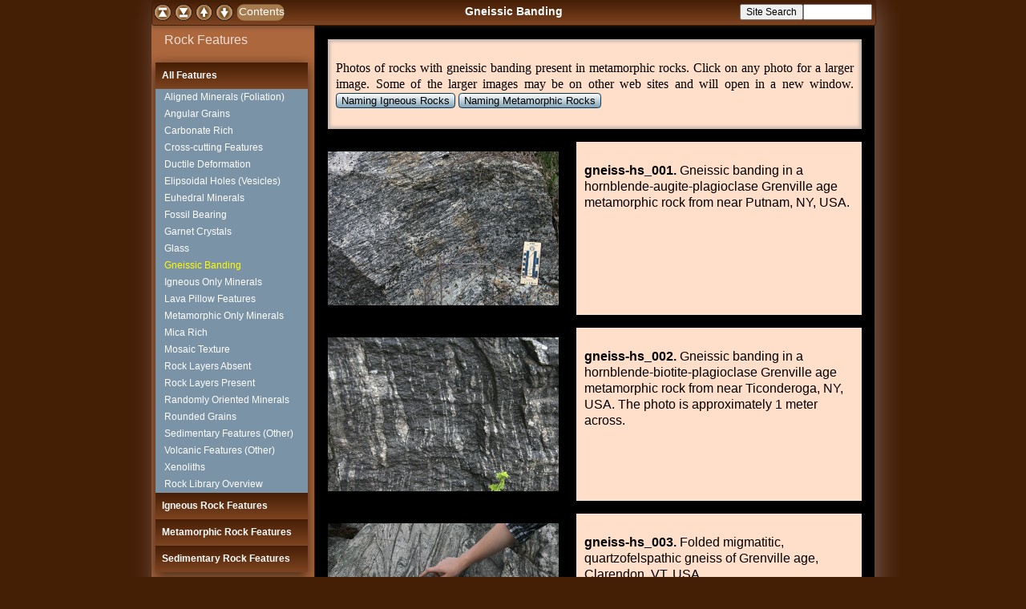

--- FILE ---
content_type: text/html; charset=UTF-8
request_url: http://www.science.smith.edu/~jbrady/petrology/rock-library/rock-features/gneiss/gneiss-hs.php
body_size: 4152
content:
<!doctype html>
<!--- code by John Brady see licence page --->
<!-- Rock Features, Gneissic Banding  --->
<!-- This is designed to hold a set of small images to choose from and see larger versions with detailed captions.-->
<html>
<head>
  <meta http-equiv="Content-Type" content="text/html; charset=UTF-8" />
  <meta name="description" content="Information about and links to hand sample images of gneiss banding rock features">
  <title>Gneissic Banding</title>
  <link rel="stylesheet" href="../../../stylesheets/petroStyle.css">
  <script src="../../../scripts/jquery-1.11.1.min.js"></script>
  <script src="../../../scripts/petrosScript.js"></script>
</head>
<body>
<!--------------------------Back, Forward and other nagivation buttons--------->
  <div id="header">
    <div><a href="../../rl-page01.php"><img src="../../../icon-files/but_first1.png" alt="first" title="Rock Library" class="history"></a></div> 
    <div><a href="../metfeatures-list.php"><img src="../../../icon-files/but_last1.png" alt="last" title="List of Metamorphic Rock Features" class="history"></a></div>
    <div><a href="../glass/glass-hs.php"><img src="../../../icon-files/but_prev1.png" alt="prev" title="Previous Feature" class="history"></a></div>
    <div><a href="../igmins/igmins-hs.php"><img src="../../../icon-files/but_next1.png" alt="next" title="Next Feature" class="history"></a></div>
    <span><a href="../../../front-matter/contents.php"><img src="../../../icon-files/contents.svg" alt="Contents" title="Website Table of Contents"  style="width:60px;" class="history"></a></span>

    <!--!!!--Insert the figure title here -->
    <div id="ulWrapper">
        <ul>
            <li>Gneissic Banding</li>
        </ul>
    </div>

    <!DOCTYPE html>
<!--- code by John Brady see licence page --->
<!-- Code for Google Search of this website  --->
<html>
<body>        
        
    <div id="search">
      <form id="search_site"> 
        <input type="text" id="search_word" size="10" style='font-size:12px; float:right'>
        <input type="button"  class="red" id="search_but" title="Search this Website" value="Site Search" style='font-size:12px; float:right;'>
      </form>
    </div>
        
</body>
</html>
<!--- code by John Brady see licence page --->
  </div>  <!-- End header Division-->

<!---------------------Wrapper for sidebar and content-------->
  <div id="wrapper">
    <!--- code by John Brady see licence page
This code is used by many pages as a php insert
<!-- Rock Library, Features sidebar --->  

  <div id="sidebar">
    <!--<div id="homeButton"><a href="#!">Search</a></div><!--change the href to home page url-->

    <br /><br />
    <span>Rock Features<br></span>
    
    <div id="menu"><!--Copy the format to add more chapters and sections-->
      <ul>
        <li>
          <h3 id="allFeat">All Features</h3>
          <ul>
            <li><a href="../aligned/aligned-hs.php" id="rf1">Aligned Minerals (Foliation)</a></li>
            <li><a href="../angular/angular-hs.php" id="rf2">Angular Grains</a></li>
            <li><a href="../carbonate/carbonate-hs.php" id="rf3">Carbonate Rich</a></li>
            <li><a href="../crosscut/crosscut-hs.php" id="rf4">Cross-cutting Features</a></li>
            <li><a href="../ductile/ductile-hs.php" id="rf5">Ductile Deformation</a></li>
            <li><a href="../vesicles/vesicles-hs.php" id="rf25">Elipsoidal Holes (Vesicles)</a></li>
            <li><a href="../euhedral/euhedral-hs.php" id="rf6">Euhedral Minerals</a></li>
            <li><a href="../fossil/fossil-hs.php" id="rf7">Fossil Bearing</a></li>
            <li><a href="../garnet/garnet-hs.php" id="rf8">Garnet Crystals</a></li>
            <li><a href="../glass/glass-hs.php" id="rf9">Glass</a></li>
            <li><a href="../gneiss/gneiss-hs.php" id="rf10">Gneissic Banding</a></li>
            <li><a href="../igmins/igmins-hs.php" id="rf11">Igneous Only Minerals</a></li>
            <li><a href="../pillows/pillows-hs.php" id="rf12">Lava Pillow Features</a></li>
            <li><a href="../metmins/metmins-hs.php" id="rf13">Metamorphic Only Minerals</a></li>
            <li><a href="../micaRich/micaRich-hs.php" id="rf14">Mica Rich</a></li>
            <li><a href="../mosaic/mosaic-hs.php" id="rf15">Mosaic Texture</a></li>
            <li><a href="../noLayers/noLayers-hs.php" id="rf16">Rock Layers Absent</a></li>
            <li><a href="../layers/layers-hs.php" id="rf17">Rock Layers Present</a></li>
            <li><a href="../random/random-hs.php" id="rf18">Randomly Oriented Minerals</a></li>
            <li><a href="../rounded/rounded-hs.php" id="rf19">Rounded Grains</a></li>
            <li><a href="../sediment/sediment-hs.php" id="rf20">Sedimentary Features (Other)</a></li>
            <li><a href="../volcanic/volcanic-hs.php" id="rf21">Volcanic Features (Other)</a></li>
            <li><a href="../xenolith/xenolith-hs.php" id="rf22">Xenoliths</a></li>
            <li><a href="../../rl-page01.php">Rock Library Overview</a></li>
          </ul>
        </li>
        <li>
          <h3>Igneous Rock Features</h3>
          <ul>
            <li><a href="../crosscut/crosscut-hs.php">Cross-cutting Features</a></li>
            <li><a href="../vesicles/vesicles-hs.php">Elipsoidal Holes (Vesicles)</a></li>
            <li><a href="../glass/glass-hs.php">Volcanic Glass</a></li>
            <li><a href="../volcanic/volcanic-hs.php">Volcanic Features</a></li>
            <li><a href="../pillows/pillows-hs.php">Lava Pillow Features</a></li>
            <li><a href="../igmins/igmins-hs.php">Igneous Only Minerals</a></li>
            <li><a href="../xenolith/xenolith-hs.php">Xenoliths</a></li>
            <li><a href="../mosaic/mosaic-hs.php">Mosaic Texture</a></li>
            <li><a href="../euhedral/euhedral-hs.php">Euhedral Minerals</a></li>
            <li><a href="../noLayers/noLayers-hs.php">Absence of Rock Layers</a></li>
            <li><a href="../random/random-hs.php">Randomly Oriented Minerals</a></li>
            <li><a href="../garnet/garnet-hs.php">Garnet Crystals</a></li>
            <li><a href="../angular/angular-hs.php">Angular Grains</a></li>
            <li><a href="../layers/layers-hs.php">Rock Layers</a></li>
            <li><a href="../../../igrocks-topics/ignames/ignames-page26.php#top">Igneous Rock Naming Guide</a></li>
          </ul>
        </li>
        <li>
          <h3>Metamorphic Rock Features</h3>
          <ul>
            <li><a href="../ductile/ductile-hs.php">Ductile Deformation</a></li>
            <li><a href="../aligned/aligned-hs.php"> Minerals (Foliation)</a></li>
            <li><a href="../gneiss/gneiss-hs.php">Gneissic Banding</a></li>
            <li><a href="../micaRich/micaRich-hs.php">Mica Rich</a></li>
            <li><a href="../metmins/metmins-hs.php">Metamorphic Only Minerals</a></li>
            <li><a href="../mosaic/mosaic-hs.php">Mosaic Texture</a></li>
            <li><a href="../garnet/garnet-hs.php">Garnet Crystals</a></li>
            <li><a href="../euhedral/euhedral-hs.php">Euhedral Minerals</a></li>
            <li><a href="../carbonate/Carbonate-hs.php">Carbonate Rich</a></li>
            <li><a href="../layers/layers-hs.php">Rock Layers</a></li>
            <li><a href="../noLayers/noLayers-hs.php">Absence of Rock Layers</a></li>
            <li><a href="../random/random-hs.php">Randomly Oriented Minerals</a></li>
            <li><a href="../crosscut/crosscut-hs.php">Cross-cutting Features</a></li>
            <li><a href="../angular/angular-hs.php">Angular Grains</a></li>
            <li><a href="../../../metrocks-topics/metnames/metnames-page01.php#top">Metamorphic Rock Naming Guide</a></li>
          </ul>
        </li>
        <li>
          <h3>Sedimentary Rock Features</h3>
          <ul>
            <li><a href="../layers/layers-hs.php">Rock Layers</a></li>
            <li><a href="../rounded/rounded-hs.php">Rounded Grains</a></li>
            <li><a href="../sediment/sediment-hs.php">Other Sedimentary Features</a></li>
            <li><a href="../carbonate/Carbonate-hs.php">Carbonate Rich</a></li>
            <li><a href="../fossil/fossil-hs.php">Fossil Bearing</a></li>
            <li><a href="../angular/angular-hs.php">Angular Grains</a></li>
            <li><a href="../random/random-hs.php">Randomly Oriented Minerals</a></li>
          </ul>
        </li>
      </ul>
    </div>    

<!----------------------------------------------------------------------------------------------------------->
<!--This has the sidebar parts for Website Navigation that occurs on many pages--->
    
    <!doctype html> <!-- Coding by John Brady -->
<html>
<body>        
   
    <span>Website Navigation<br></span>
            
    <div id="menu2"><!--Copy the format to add more chapters and sections-->
      <ul>                    
        <li>
          <h3  id="frontMatter">Front Matter</h3>
          <ul>
            <!--change the '#!' in href to the appropriate urls-->
            <li><a href="../../../index.php" id="fm1">1. Cover</a></li>
            <li><a href="../../../front-matter/contents.php"id="fm2">2. Contents</a></li>
            <li><a href="../../../front-matter/figure-lists.php"id="fm3">3. Collected Figure Lists</a></li>
            <li><a href="../../../tour.php" id="fm4">4. Website Tour Links</a></li>              
            <li><a href="../../../front-matter/readThis-all.php" id="fm5">5. Everyone Read This</a></li>
            <li><a href="../../../front-matter/readThis-students.php" id="fm6">6. Students Read This</a></li>
            <li><a href="../../../front-matter/readThis-teachers.php" id="fm7">7. Teachers Read This</a></li>
            <li><a href="../../../front-matter/feedback.php" id="fm8">8. Feedback Please</a></li>
            <li><a href="../../../front-matter/thankyou.php"id="fm9">9. Acknowledgements</a></li>
          </ul>
        </li>
        
        <li>
          <h3 id="contentGroup">Content Groups</h3>
          <ul>
            <!--change the '#!' in href to the appropriate urls-->
            <li><a href="../../../intro-topics/intro-topics-list.php" id="intro">Introductory Topics</a></li>
            <li><a href="../../../igrocks-topics/ig-topics-list.php" id="irTopics">Igneous Rocks: Topics</a></li>
            <li><a href="../../../igrocks-diagrams/binary/binary-list.php" id="irpd">Igneous Phase Diagrams</a></li>
            <li><a href="../../../igrocks-tools/igtools-list.php" id="irTools">Igneous Rocks: Tools</a></li>
            <li><a href="../../../igrocks-activities/igActivities-list.php" id="irAct">Igneous Rocks: Activities</a></li>
            <li><a href="../../../metrocks-topics/met-topics-list.php" id="mrTopics">Metamorphic Rocks: Topics</a></li>
            <li><a href="../../../metrocks-diagrams/metDiagrams.php" id="mrpd">Metamorphic Phase Diagrams</a></li>
            <li><a href="../../../metrocks-tools/met-tools-list.php" id="mrTools">Metamorphic Rocks: Tools</a></li>
            <li><a href="../../../metrocks-activities/metActivities-list.php" id="mrAct">Metamorphic Rocks: Activities</a></li>
            <li><a href="../../../advPet-topics/advPet-topics-list.php" id="adv">Advanced Topics</a></li>
          </ul>
        </li>
        
        </li>
          <h3>Rock Library</h3>
          <ul>
            <li><a href="../../../rock-library/rl-page01.php#top">Overview and Contents</a></li>
            <li><a href="../../../rock-library/rl-page02.php#top">Plutonic Rocks in Library</a></li>
            <li><a href="../../../rock-library/rl-page03.php#top">Volcanic Rocks in Library</a></li>
            <li><a href="../../../rock-library/rl-page04.php#top">Metamor. Rocks in Library</a></li>
            <li><a href="../../../rock-library/moon-rocks/moon.php">Moon Rocks in Library</a></li>
            <li><a href="../../../rock-library/eds-rocks/eds-igneous-list.phpp">Mapped Igneous Rocks</a></li>
            <li><a href="../../../rock-library/eds-rocks/eds-metamorphic-list.php">Mapped Metamorphic Rocks</a></li>
            <li><a href="../../../rock-library/rl-page23.php#top">IUGS Ign Rock Naming</a></li>
            <li><a href="../../../rock-library/rl-page31.php#top">IUSG Met Rock Naming</a></li>
            <li><a href="../../../rock-library/rl-page09.php#top">IUSG Plutonic Charts</a></li>
            <li><a href="../../../rock-library/rl-page10.php#top">IUSG Volcanic Charts</a></li>
            <li><a href="../../../igrocks-tools/tas-plutonic.php">TAS Plutonic Rocks</a></li>
            <li><a href="../../../igrocks-tools/tas-volcanic.php">TAS Volcanic Rocks</a></li>
            <li><a href="../../../rock-library/rock-features/igfeatures-list.php">Igneous Rock Features</a></li>
            <li><a href="../../../rock-library/rock-features/metfeatures-list.php">Metam. Rock Features</a></li>
          </ul>
        </li>
        </li>
          <h3>Web Resources</h3>
          <ul>
              <li><a href="../../../web-resources/minerals.php" id="wr1">1. Mineral Names and Info</a></li>
              <li><a href="../../../web-resources/mineral-datasites.php" id="wr2">2. Mineral Data Collections</a></li>
              <li><a href="../../../web-resources/petrography-resources.php" id="wr3">3. Petrography Resources</a></li>
              <li><a href="../../../web-resources/rock-chem-data.php" id="wr4">4. Rock Chemistry Data</a></li>
              <li><a href="../../../web-resources/thermodynamic-data.php" id="wr5">5. Thermodynamic Data</a></li>
              <li><a href="../../../web-resources/geologic-time.php" id="wr6">6. Geologic Time Information</a></li>
              <li><a href="../../../web-resources/plate-tectonics.php" id="wr7">7. Plate Tectonics Resources</a></li>
              <li><a href="../../../web-resources/volcano-video-list.php" id="wr8">8. Volcano Videos</a></li>
              <li><a href="../../../web-resources/teaching-resources.php" id="wr9">9. Teacher Resources</a></li>
          </ul>
        </li>
        <li>  
          <h3 id="backPages">Back Pages</h3>
          <ul>
            <li><a href="../../../xback-matter/glossary.php" id="bp1.">1. Glossary</a></li>
            <li><a href="../../../xback-matter/references.php" id="bp2.">2. References Cited</a></li>
            <li><a href="../../../xback-matter/copyright.php" id="bp3.">3. Licence Information</a></li>
          </ul>
        </li>
      </ul>                    
      </div>

</body>
</html>
<!--- code by John Brady see licence page --->
    
<!----------------------------------------------------------------------------------------------------------->
    
    <div id="collapse"></div>
    </div>    <!-- end sidebar div --> 
       
</body>
</html>
<!--- code by John Brady see licence page --->

        <!-- A "top" ID for page navigation -->
    <div id="top"> </div>
<!--------------------------------------------------------------------->

    <div id="content" class="figurePage" style="margin-top:1em;"> <!--- A wrapper for the figure and caption --->
    
<!--------------------------------------------------------------------->
      <div class="text" id="caption-top" style="background-color:#ffdeca">  <!--Beige background for figure caption-->
              <p>Photos of rocks with gneissic banding present in metamorphic rocks. Click on any photo for a larger image. Some of the larger images may be on other web sites and will open in a new window.
		  <button onclick="location.href='../../../igrocks-topics/ignames/ignames-page01.php'">Naming Igneous Rocks</button> 
		  <button onclick="location.href='../../../metrocks-topics/metnames/metnames-page01.php'">Naming Metamorphic Rocks</button> 
                </p>
        </div>  <!-- End text -->
<!--------------------------------------------------------------------->
      <div class="imageChoices">
<!--------------------------------------------------------------------->
<!---use img class="center32" if the image is 3:2---------------------->
        <div class="frame2L">
          <a href="../rf-hsfig.php?rockName=gneiss&number=1"><img class="center32" src="GneissRt4NY-LRes.jpg" alt="Gneiss outcrop photo" width="1024" height="684" title=" John Brady Photo"></a>
        </div>
        <div class="imageInfoR" style="background-color:#ffdeca">  <!--Beige background for figure caption-->
          <p class="caption"><b>gneiss-hs_001.</b> Gneissic banding in a hornblende-augite-plagioclase Grenville age metamorphic rock from near Putnam, NY, USA. 
          </p>
        </div>  <!-- End imageInfo -->
        <br><br>  
<!--------------------------------------------------------------------->
        <div class="frame2L">
          <a href="../rf-hsfig.php?rockName=gneiss&number=2"><img class="center32" src="GneissTiconderoga-LRes.jpg" alt="Gneiss outcrop photo" width="1024" height="684" title="John Brady Photo"></a>
        </div>
        <div class="imageInfoR" style="background-color:#ffdeca">  <!--Beige background for figure caption-->
          <p class="caption"><b>gneiss-hs_002.</b> Gneissic banding in a hornblende-biotite-plagioclase Grenville age metamorphic rock from near Ticonderoga, NY, USA. The photo is approximately 1 meter across. 
          </p>
        </div>  <!-- End imageInfo -->
        <br><br>  
<!--------------------------------------------------------------------->
        <div class="frame2L">
          <a href="../rf-hsfig.php?rockName=gneiss&number=3"><img class="center32" src="GneissVT9816-LRes.jpg" alt="Gneiss with tight folds" width="1024" height="684" title="John Brady Photo"></a>
        </div>
        <div class="imageInfoR" style="background-color:#ffdeca">  <!--Beige background for figure caption-->
          <p class="caption"><b>gneiss-hs_003.</b> Folded migmatitic, quartzofelspathic gneiss of Grenville age, Clarendon, VT, USA. 
          </p>
        </div>  <!-- End imageInfo -->
        <br><br>  
<!--------------------------------------------------------------------->
        <div class="frame2L">
          <a href="../rf-hsfig.php?rockName=gneiss&number=4"><img class="center32" src="GneissNain-LRes.jpg" alt="Gneiss with clear banding" width="1024" height="684" title="John Brady Photo"></a>
        </div>
        <div class="imageInfoR" style="background-color:#ffdeca">  <!--Beige background for figure caption-->
          <p class="caption"><b>gneiss-hs_004.</b>  Folded granitic 3.6 Ga gneiss, Godhaalb Fjord, West Greenland. Smithsonian display sample (NMNH 113545).  The photo is approximately 20 cm across.
          </p>
        </div>  <!-- End imageInfo -->
        <br><br>  
<!--------------------------------------------------------------------->
      </div>  <!-- End imageChoices -->
    </div>  <!-- End content -->
  </div>  <!-- End wrapper -->
<!--------------------------------------highlight the section name in the sidebar-->
    <script>
	    $("#menu #allFeat").next().slideDown();
      document.getElementById("rf10").style.color = "yellow";
    </script>
<!----------------------------------------------------page footer--------->
    <!--- code by John Brady see licence page
This code is used by many pages as a php insert
<!-- Footer for pages inside a folder, inside a folder --->  
        
	<div id="footer" >
		<span><a href="../../../xback-matter/copyright.php">CC BY-NC-SA 4.0 license</a>
        </span>
        <div id="titleWrapper">
				<a href="../../../index.php">Igneous and Metamorphic Rocks</a>
		</div>  <!-- End ulWrapper -->
		<span id="procrastinate">
      <img src="../../../icon-files/but_pause.svg" alt="Pause" class="clickable" title="Procratinate Now"  width="18" height="18"style="float:right">
      <img src="../../../icon-files/procrastinate.svg" alt="Pause" class="clickable" title="Procratinate Now"  style="width:80px; ">&nbsp; 
      </span>
	</div>
  
</body>
</html>

--- FILE ---
content_type: text/css
request_url: http://www.science.smith.edu/~jbrady/petrology/stylesheets/petroStyle.css
body_size: 7791
content:
@charset "UTF-8";
/* CSS Document - All page styling

Colors used:
#ffffff - white for text on header and sidebar
#000000 - black for text in body
#451e06 - very dark brown for page background
#7e4421 - brown for header and sidebar item gradients
#ac673d - tan for sidebar background
#7b94a9 - blue-gray for sidebar slidedown items
#588c73 - jade hover color for sidebar slidedwon items; darker #3A6D54; lighter #b0cdbf;
#0080c0 - Small Title color for content. #17563B, #FF5F00
#ffdeca - Background for a hover on captions
#a9370a - Orange-brown for text links

*/

/* To correct SVG output from Adobe Illustrator */
@font-face {    
    font-family: 'ArialMT';    
    src:    
        local('Arial'),    
        local('Arial MT'),    
        local('Arial Regular');    
    font-weight: normal;    
    font-style: normal;    
}

html{   /*full page background color - very dark brown*/
	background-color: #451e06;
	/*keep the footer and scaling behaving properly*/
	min-height: 100%;
	position: relative;
	font-size: 100%;
}
body{
	/*more to keep the layout stable*/
	height: 100%;
	font-size: 1em;
}
#wrapper{	/*a wrapper for the sidebar and content divs, to keep them together and the same height*/
	min-height: 36.875em;
	width: 56.375em;
	overflow: auto;
	position: relative;
	margin: -0.438em auto 0;  /*The "auto" is to center relative to the left and right margins*/
	background-color: #ac673d;	/*effectively the background color of the sidebar*/
	box-shadow: 0.313em 0.313em 1.875em 0 rgba(240, 240, 255, 0.3);
	border-radius: 3px;
}
#wrapperFig{   /*a wrapper for a full-width figure page without sidebar---*/
	min-height: 30em;
	width: 900px;
	overflow: hidden;
	position: relative;
	margin: -0.438em auto 0;
	background-color: #ac673d;	/*effectively the background color of the sidebar*/
	box-shadow: 0.313em 0.313em 1.875em 0 rgba(240, 240, 255, 0.3);
	border-radius: 3px;
}
	
/*----------------------Header bar styling-------------------------------------------*/
#header{
	height: 1.875em;
	width: 56.375em;
	/*stays centered at the top of the page*/
	position: fixed;
	top: 0;
	left: 50%;
	margin-left: -28.188em;
	/*stays on top of other elements*/
	z-index: 1000;
	/*text and background colors*/
	color: #ffffff;  /*--White text on darker background---*/
	background-color: #7e4421; /*in case the gradient doesn't display*/
	background: linear-gradient(#451e06, #7e4421);
	box-shadow: 0 0.125em 0.313em 0 rgba(50, 50, 50, 0.4);
	border: solid 1px #451e06;	/*I left the border thicknesses in pixels*/
	border-radius: 3px;		/*because they render consistently otherwise*/
}
#search{
	height: 1.875em;
	margin: 0.25em;
	float: right;
}
.history{	/*--Navigation arrow buttons*/
	width: 1.875em;
	height: 1.875em;
	margin: 0.063em;
	border-radius: 50px;
	float: left;
}
.history:hover, .clickable:hover{
	opacity: 0.6;
	cursor: pointer;
}
.red:hover{
	color: red;
	cursor: pointer;
}
.yellow:hover{
	color: yellow;
	cursor: pointer;
}
#header img{  /*--For navigation arrow button images*/
	margin: 0.225em 0.125em;
	height: 1.363em;
	width: 1.363em;
}

#ulWrapper{   /*To center list, perhaps only title now*/
	width: 20.0em;
	height: 1.2em;
	position: absolute;
	margin-left: 18.1875em;
	text-align: center;
}
#header ul{
	list-style-type: none;
	margin-top: 0.313em;
	padding: 0;
	margin-left: 0;
	display: inline-block;
}
#header li{
	height: 1.2em;
	float: left;
	font: 0.875em Arial, Helvetica, sans-serif;
	margin-right: 0;
	border-right: 1px solid #451e06;	/*the vertical bars in the header*/
	padding: 0 1.25em;
	font-weight: bold;
	text-decoration: none;
}
#header li:last-child{
	border-right: none;
}

#headbutts {       /*Buttons for Figure pages, XPL, etc.-----*/
	width: 25.0em;
	height: 1.2em;
	margin: 0.313em;
	float: right;
	font-family: Arial, Helvetica, sans-serif;
}
/*-----------------Table of Contents styling------------------------------------------------*/
ul.inner {
	width: 25em;
	float: right;
}
a.title {
	font-weight: bold;
}
li ul.innerBullets {
	width: 370px;
	float: left;
	font-size:80%;
  list-style-type:disc;
  margin-left: 20px;
}
a.title {
	font-weight: bold;
}
/*-----------------sidebar styling*------------------------------------------------*/
#sidebar{
	width: 12.563em;
	minimum-height: 30.625em;
	float:left;
	margin-top: 0;
	margin-left: 0;
	color: #ffffff;	/*text color in the sidebar*/
	font: 1em Arial, Helvetica, sans-serif;
	position: relative;
	z-index: 4;
	opacity: .99; /*this keeps the sidebar behind "popup" images*/
}
/*sidebar headings styling*/
#sidebar span{
	position: relative; /*will move down if menu gets bigger*/
	margin-left: 1.0em;
	margin-top: 1.0em;
	font: 1em Arial, Helvetica, sans-serif;
	line-height: 1.563em;
	opacity: 0.8;
}
.sidebarList{
  font: 13px Arial, Helvetica, sans-serif;
	margin-top: 8px;
}
.n-min td:nth-child(1) {
  min-width: 34px;
  border: none;
  text-align: left
  }
.n-min td:nth-child(2) {
  min-width: 136px;
  border: none;
  text-align: left
  }
	
/*--------------------Sidebar menu styling, 2 accordian menus -----------------------------------------*/
#menu, #menu2, #menu3, #menu4{
	width: 11.875em;
	position: relative;
	margin-left: 0.313em;
	margin-top: 0.4em;
	padding: 0;
	background-color: #7b94a9;/*menu base color (blue-gray), the lightest of the three used*/
	color: white;
	box-shadow: 0 0.313em 0.938em 0.063em rgba(0,0,0,0.6);
	font-family: Arial, Helvetica, sans-serif;
	z-index: 5;
}
#menu ul, #menu2 ul, #menu3 ul, #menu4 ul{
	padding: 0;
	margin-left: 0;
	z-index: 5;
}
#menu h3, #menu2 h3, #menu3 h3, #menu4 h3{
	font-size: 0.75em;
	line-height: 2.8em;
	padding: 0 0.625em;
	cursor: pointer;
	margin: 0;
	/*fallback for browsers without gradients*/
	background: #451e06;/*the outer list color, the darkest*/
	background: linear-gradient(#451e06, #7e4421);
	z-index: 5;
}
#menu h3:hover, #menu2 h3:hover, #menu3 h3:hover, #menu4 h3:hover {
	/*the subtle "glowing text" effect*/
	/*text-shadow: 0 0 0.063em rgba(225,225,225,0.7);*/
	color: #ffdeca;
}
#menu h3 a:link, #menu2 h3 a:link, #menu3 h3 a:link, #menu4 h3 a:link, #menu h3 a:visited, #menu2 h3 a:visited, #menu3 h3 a:visited, #menu4 h3 a:visited, #menu h3 a:active, #menu2 h3 a:active, #menu3 h3 a:active, #menu4 h3 a:active {
    /*Turn off the blue color and undeline style*/
	color: #ffffff;
	text-decoration: none;
}
#menu h3 a:hover, #menu2 h3 a:hover, #menu3 h3 a:hover, #menu4 h3 a:hover {
	/*the subtle "glowing text" effect*/
	/*text-shadow: 0 0 0.063em rgba(225,225,225,0.7);*/
	color: #ffdeca;
}
#menu li, #menu2 li, #menu3 li, #menu4 li{
	list-style-type: none; /* No bullets */
	z-index: 5;
}
#menu ul ul li a, #menu2 ul ul li a, #menu3 ul ul li a, #menu4 ul ul li a{
	color: white;
	text-decoration: none;
	display: block;
}

#menu ul ul li, #menu2 ul ul li, #menu3 ul ul li, #menu4 ul ul li{
	color: white;
	text-decoration: none;
	font-size: 0.75em;
	line-height: 1.75em;
	display: block;
	padding: 0 0.938em;
	/*transition: all 0.15s;*/
}
/*#menu ul ul li a:hover, #menu2 ul ul li a:hover{
	background: #588c73;/*the hover color of the inner list, between the other two*/
/*	border-left: 5px solid #7e4421;
}*/


#menu ul ul li:hover, #menu2 ul ul li:hover, #menu3 ul ul li:hover, #menu4 ul ul li:hover{
	background: #588c73;/*the hover color of the inner list, between the other two*/
	border-left: 5px solid #7e4421;  /*shift the selection right 5 px*/
	cursor:pointer;
}
#menu ul ul, #menu2 ul ul, #menu3 ul ul, #menu4 ul ul{
	display: none;
}
#menu li.active ul, #menu2 li.active ul, #menu3 li.active ul, #menu4 li.active ul{
	/*Use <li class="active"> if you want all the subheadings to show*/
	/*display: block;*/
}

/*--------------------content div styling---------------------------------------------*/
#content{
	width: 43.60em;
	min-height: 30.625em;
	padding-top: 1em;
	padding-bottom: 1em;
	float: right;
	margin-top: 1.875em;
	/*white background for the content*/
	background-color: #ffffff;
	/*dividing border between content and sidebar, same color as page background*/
	border-left: solid 1px #451e06;
	position: relative; /*so the z-index works*/
/*	z-index: 2;*/
	display: inline-block;
	/*default font color for content, black*/
	color:#000000;
	font-family: Georgia, serif;
	line-height: 1.3;
}
#content.figurePage{  /*--For figure page with sidebar------*/
	background-color: #000000;
}

#content div.bigTitle{   /*for a large title, generally an html heading in its own div at the top of the page*/
	margin-left: auto;
	margin-right: auto;
	padding: 0.01em 0.625em;
	width: 38.8em;
	margin-top: 1.0em;
	color: #7e4421;
	text-align: center;
	box-shadow: inset 0 0 0.2em 0.2em rgba(150, 150, 150, 0.5);
}

#content div.rockTitle{   /*rock heading in its own div at the top of the page*/
	margin-left: auto;
	margin-right: auto;
	padding: 0.01em 0.625em;
	width: 38.8em;
	margin-top: 1.0em;
	color: #7e4421;
	text-align: center;
	box-shadow: inset 0 0 0.2em 0.2em rgba(150, 150, 150, 0.5);
}

#content div.rockTitle h2{   /*rock heading in its own div at the top of the page*/
	margin-top: 0.25em;
	margin-bottom: 0.25em;
}

#content div.text{    /*for divs containing mainly text*/
	margin-left: auto;
	margin-right: auto;
	padding: 0.625em;
	text-align: left;
	word-break: normal;
	width: 38em; /*to offset the padding*/
}

#content div.text1{    /*for divs containing mainly text*/
	margin-left: auto;
	margin-right: auto;
	margin-top: 1em;
	padding: 0.625em;
	background-color: #ffdeca;
	text-align: left;
	width: 40em; /*to offset the padding*/
/*	box-shadow: inset 0 0 0.2em 0.2em rgba(150, 150, 150, 0.5);*/
}

#content div.text_table{    /*for divs containing mainly text*/
	margin-left: auto;
	margin-right: auto;
	padding-bottom: 1em;
	padding-left: 0.625em;
	text-align: left;
	background-color: white;
	width: 600px; /*to offset the padding*/
	height: 500px;
	overflow-y: scroll;
}

#content div.text_table_header{    /*for divs containing mainly text*/
	padding-left: 0.625em;
	text-align: left;
	background-color: white;
	width: 600px; /*to offset the padding*/
	height:40px; 
	overflow:hidden; 
	margin-left:38px;
	font-family: Arial, Helvetica, sans-serif;
	font-weight: bold;
}

#tableWrap {
	margin-top: -30px;	
}

#content span.center{
  display:inline-block;
  width:600px;
  margin-left:auto;
  margin-right:auto;
  text-align:center;
}

#content div.text ul{    /*for divs containing mainly text*/
	margin-top: 0.25em;
	margin-bottom: 0.25em;
}

#content div.textL {    /*left column for divs containing mainly text*/
	margin-left: 2.0em;
	margin-right: 1.0em;
	margin-top: 1em;
	float: left;
	padding: 0.625em;
	text-align: left;
	width:17em; /*to offset the padding*/
}

#content div.textR {    /*right column for divs containing mainly text*/
	margin-left: 1.0em;
	margin-right: 2.0em;
	margin-top: 1em;
	float: right;
	padding: 0.625em;
	text-align: left;
	width:17em; /*to offset the padding*/
}

#content div.text a, #wrapperFig div.text a, #content div.textL a, div.text1 a, .caption a, #content div.textR a, span.question a, #pathText a{  /*for divs containing mainly text, make links a brown color only*/
	text-decoration: none;
	color: #A9370A;
}
#content div.text a:hover, #content div.textL a:hover, .caption a:hover, #content div.textR a:hover, #pathText a:hover, div.text1 a:hover  {
	color: #000000;
	cursor: pointer;
  background-color: #FFDECA;
/*	text-decoration: underline;
	text-decoration-style: dotted;*/
}
div.frameL a:hover, div.frameL34 a:hover, div.frameR a:hover{
	cursor: pointer;
/*	text-decoration: underline;
	text-decoration-style: dotted;*/
}
#content div.text a:visited, #content div.textL a:visited, #content div.textR a:visited{
	text-decoration: none;
}

#content.figurePage div.figure{  /*Figure page with sidebar. Container for image or figure.--*/
	width: 41.6em;
	height: 31.2em;  /*---4:3 aspect ratio standard---*/
	position: relative;
	overflow: hidden;
	margin-left: auto;
	margin-right: auto;
	font-family: Arial, Helvetica, sans-serif;
}

#content.figurePage .caption{  /*Make figure page captions have Arial font*/
	font-family: Arial, Helvetica, sans-serif;
}

#content.figurePage div.figureTri{  /*Figure page with sidebar. Container for triangle 580x500px.--*/
	width: 41.6em;
	height: 35.86em;
	position: relative;
	overflow: hidden;
	margin-left: auto;
	margin-right: auto;
	font-family: Arial, Helvetica, sans-serif;
}

#content.figurePage div.figureZ{  /*Figure page with sidebar. Container for easyzoom image.--*/
	width: 41.6em;
	height: 31.2em;  /*---4:3 aspect ratio standard---*/
	margin-left: 16px;
	margin-right: 16px;
}

#content.figurePage div.figure_wSlider{  /*Figure page with sidebar. Container for image or figure.--*/
	width: 41.6em;
	height: 31.2em;  /*---4:3 aspect ratio standard---*/
	margin-left: 1em;
	position: relative;
	overflow: hidden;
	font-family: Arial, Helvetica, sans-serif;
}

#content.figurePage div.wrapSVG{  /*Figure page with sidebar. Container for image or figure.--*/
	width: 36.22em;
	height: 31.2em;  /*---4:3 aspect ratio standard---*/
	background-color: #ffffff;
	position:relative;
	float:left;
	overflow: hidden;
	font-family: Arial, Helvetica, sans-serif;
}

#content.figurePage div.wrapSVG img{ 
	position:relative;
	z-index: 7;
}

#content.figurePage div.wrapSlider{  /*Figure page with sidebar. Container for image or figure.--*/
	width: 5.38em;
	height: 31.2em;  /*--for vertical slider--*/
	background-color: #ffffff;
	position: relative;
	float:right;
	overflow: visible;
	font-family: Arial, Helvetica, sans-serif;
}

#content.figurePageLng div.figureLng{  /*Figure page with sidebar. Container for image or figure.--*/
	width: 41.6em;
	height: 55.47em;  /*--- 3:4 aspect ratio- --*/
	position: relative;
	overflow: hidden;
	margin-left: auto;
	margin-right: auto;
	font-family: Arial, Helvetica, sans-serif;
}

#content.figurePage div.figure img{ /*--Figure should scale to fit height for figure page with sidebar --*/
/*Figure page is designed for 4:3 image*/
	position: absolute;
	width: 100%;
	height: auto;
	overflow: hidden;
}

#content.figurePage div.figure object.figureSVG{ /*--SVG figure should scale to fit height for figure page with sidebar --*/
/*Figure page is designed for 4:3 image*/
	position: absolute;
	width: 100%;
	height: 100%;
	overflow: hidden;
}

#content.figurePageLng div.figureLng img{ /*--Figure should scale to fit height for figure page with sidebar --*/
/*Figure page is designed for 4:3 image*/
	position: absolute;
	width: 100%;
	height: auto;
}

#content.figurePage div.movie {  /*Movie page with sidebar. Container for video.--*/
	width: 41.6em;
	min-height: 20em;  /*---4:3 aspect ratio standard---*/
	position: relative;
	margin-left: auto;
	margin-right: auto;
	font-family: Arial, Helvetica, sans-serif;
	text-align: center;  /*Center movie in container*/
}

#content.figurePage div.text, #content.figurePageLng div.text{
	width: 40.35em;
	background-color: #ffdeca;
	margin-left: auto;
	margin-right: auto;
	margin-top: 1em;
	text-align: justify;
	padding: 0.625em;
 	box-shadow: inset 0 0 0.2em 0.2em rgba(150, 150, 150, 0.5);
	position: relative; /*so the z-index works*/
	z-index: 4;
}
#caption-top{
	width: 40.35em;
	background-color: #ffdeca;
	margin-left: auto;
	margin-right: auto;
	margin-bottom: 1em;
	text-align: justify;
	padding: 0.625em;
 	box-shadow: inset 0 0 0.2em 0.2em rgba(150, 150, 150, 0.5);
	position: relative; /*so the z-index works*/
	z-index: 4;
}

#content span.smallTitle, #wrapperFig  span.smallTitle{   /*for smaller titles or headings within text divs*/
	padding-bottom: 0.5em;
	padding-left: 0;
	text-align: left;
	color: #0080c0;
	font-size: 1.2em;
	box-shadow: none;
}
#content div.aside{   /*comment, side-note, or quote in-line element*/
	margin: 0.4em;
	margin-right: 0;
	opacity: 0.6;
	padding: 0 0.4em;
	max-width: 12em;
	border-left: 1px solid #033a5c;
	float: right;
}
/*---------------------color scheme and hover effects for buttons*/
#content button, button.shaded  {
	border-radius: 0.313em;
	border: solid 1px #033a5c;
	color: #000000;
	background: linear-gradient(#ffffff, rgba(5,105,166,0.5));
}
#content button:hover, #content input[type=button]:hover{
	border-radius: 0.313em;
	border: solid 1px #033a5c;
	color: #000000;
	cursor: pointer;
	background: linear-gradient(rgba(5,105,166,0.5), #ffffff);
}
#content button.red {
	border-radius: 0.313em;
	border: solid 1px #033a5c;
	color: #000000;
	background: linear-gradient(#ffffff, #F2E394);
}
#content button.red:hover {
	border-radius: 0.313em;
	border: solid 1px #033a5c;
	color: #000000;
	cursor: pointer;
	background: linear-gradient(#F2E394, #ffffff);
}
#content button.red1 {
	border-radius: 0.313em;
	border: solid 1px #033a5c;
	color: #000000;
	background: linear-gradient(#ffffff, #ff7f7f);
}
#content button.red1:hover {
	border-radius: 0.313em;
	border: solid 1px #033a5c;
	color: #000000;
	cursor: pointer;
	background: linear-gradient(#ff7f7f, #ffffff);
}
#content button.green {
	border-radius: 0.313em;
	border: solid 1px #033a5c;
	color: #000000;
	background: linear-gradient(#ffffff, #588C7E);
}
#content button.green:hover {
	border-radius: 0.313em;
	border: solid 1px #033a5c;
	color: #000000;
	cursor: pointer;
	background: linear-gradient(#588C7E, #ffffff);
}
#content button.orange {
	border-radius: 0.313em;
	border: solid 1px #033a5c;
	color: #000000;
	background: linear-gradient(#ffffff, #F2AE72);
}
#content button.orange:hover {
	border-radius: 0.313em;
	border: solid 1px #033a5c;
	color: #000000;
	cursor: pointer;
	background: linear-gradient(#588C7E, #F2AE72);
}
#content input[type=button1]{
	width: 36px;
	border-radius: 0.313em;
	border: solid 1px #033a5c;
	color: #000000;
	background: linear-gradient(#ffffff, rgba(5,105,166,0.5));
}
#content input[type=button1]:hover{
	border-radius: 0.313em;
	border: solid 1px #033a5c;
	cursor: pointer;
	background: linear-gradient(rgba(5,105,166,0.5), #ffffff);
}
#content button:focus {
	text-decoration: none;
	outline: none;
}

div.buttons {
	width: 8 em;
	position: absolute;
	left: 6em;
	top: 6em;
}
#header button{
	border-radius: 0.13em;
	border: solid 1px #033a5c;
	color: #000000;
}
#content button:hover, #header button:hover, button.shaded:hover  {
	opacity: 0.6;
	cursor: pointer;
}

#headbutts button{       /*Buttons for Figure pages, XPL, etc.-----*/
	background-color: #ffffff;
}

#header a:visited, #header a:active {
    /*Turn off the blue color and undeline style*/
	text-decoration: none;
}

#holdElementBut {
	float: right;
}

/*Padding to position anchor below fixed header------------------*/
a.anchor {
	display: block; 
	position: relative; 
	top: -35px; 
	visibility: hidden;
}

/*----------------------------------------------*//*Inline FigureL and FigureR styling*/
/*First the wrappers for the image and caption buttons*/
#content div.figureL {
	width: 19em;
	height: 16.3em;
	float: left;
}
#content div.figureR {
	width: 19em;
	height: 16.3em;
	float: right;
}
/*Then the frame for the image 4:3 aspect ratio*/
#content div.frameL {
	height: 13.5em;
	width: 18em;
	float: left;
	padding-bottom: 0.8em;
	padding-top: 0.6em;
	padding-right: 1em;
	z-index: 5;
}
/*Then the frame for the image 3:4 aspect ratio*/
#content div.frameL34 {
	height: 18em;
	width: 13.5em;
	float: left;
	padding-bottom: 0.8em;
	padding-top: 0.6em;
	padding-right: 1em;
	z-index: 5;
}
#content div.frameLL {  /*4:4 aspect ratio*/
	height: 18em;
	width: 18em;
	float: left;
	padding-bottom: 0.8em;
	padding-top: 0.6em;
	padding-right: 1em;
	z-index: 5;
}
#content div.frameLT {  /*29:25 aspect ratio for ternary diagrams*/
	height: 15.5em;
	width: 18em;
	float: left;
	padding-bottom: 0.8em;
	padding-top: 0.6em;
	padding-right: 1em;
	z-index: 5;
}
#content div.frameR {
	height: 13.5em;
	width: 18em;
	float: right;
	padding-bottom: 0.8em;
	padding-top: 0.6em;
	padding-left: 1em;
	z-index: 5;
}
#content div.frameRT {  /*29:25 aspect ratio for ternary diagrams*/
	height: 15.5em;
	width: 18em;
	float: right;
	padding-bottom: 0.8em;
	padding-top: 0.6em;
	padding-right: 1em;
	z-index: 5;
}
#content div.frameC {
	height: 27em;
	width: 36em;
  margin-left: auto;
  margin-right: auto;
	padding-bottom: 0.8em;
	padding-top: 0.6em;
	padding-left: 1em;
	z-index: 5;
}
#content div.frame2L {
	height: 13.5em;
	width: 18em;
	margin-bottom: 1em;
	float: left;
	z-index: 5;
}

#content div.frameTSL {
	height: 144.28px;
	width: 18em;
	margin-bottom: 1em;
	float: left;
	z-index: 5;
}

#content div.imageChoices {
	width: 41.6em;
	position: relative;
	overflow: hidden;
	margin-left: auto;
	margin-right: auto;
	font-family: Georgia, serif;
}

#content div.one-third-figure {
	width: 200px;
	height: 151px;
	float: left;
	overflow: hidden;
	margin-left: auto;
	margin-right: auto;
}

div.one-third-figure p.caption {
  position: absolute;
	width: 200px;
	left: 0em;
	top: 2em;
	z-index: 7;
	text-align: left;
	font-size: 0.8em;
	background-color: #ffdeca;
	border: 1px solid black;
	padding: 0.5em;
	box-shadow: 0 0 0.3em 0.2em rgba(0,0,0,0.4);
}

div.one-third-figure p.enlarge {
  position: absolute;
	width: 500px;
	top: 40px;
	left: 100px;
	z-index: 7;
	background-color: white;
	border: 1px solid black;
	box-shadow: 0 0 0.3em 0.2em rgba(0,0,0,0.4);
}

#content div.one-fourth-figure {
	width: 150px;
	height: 113px;
	float: left;
	overflow: hidden;
	margin-left: auto;
	margin-right: auto;
}

div.one-fourth-figure p.caption {
  position: absolute;
	width: 150px;
	left: 0em;
	top: 2em;
	z-index: 7;
	text-align: left;
	font-size: 0.8em;
	background-color: #ffdeca;
	border: 1px solid black;
	padding: 0.5em;
	box-shadow: 0 0 0.3em 0.2em rgba(0,0,0,0.4);
}

div.one-fourth-figure p.enlarge {
  position: absolute;
	width: 500px;
	top: 40px;
	left: 100px;
	z-index: 7;
	background-color: white;
	border: 1px solid black;
	box-shadow: 0 0 0.3em 0.2em rgba(0,0,0,0.4);
}



#content div.frameL object.figureSVG, #content div.frameR object.figureSVG{ /*--SVG figure should scale to fit frame --*/
/*Figure page is designed for 4:3 image*/
	position: relative;
	width: 100%;
	height: 100%;
	overflow: hidden;
}


/*Then instructions to fill the wrapper with the image*/
#content div.frameL img, #content div.frameL34 img{
	width: 100%;
	height: auto;
	overflow: hidden;
	float: left;
}
#content div.frameR img{
	width: auto;
	height: 100%;
	overflow: hidden;
	float: right;
}
#content div.frameC img{
	width: auto;
	height: 100%;
	overflow: hidden;
	margin-left: auto;
	margin-right: auto;
}
#content div.frame2L img, #content div.frameTSL img{
	width: 100%;
	height: auto;
	overflow: hidden;
	float: left;
}

#content div.frame2L img.center32{
	margin-top: 11.5px;
}

#content div.imageInfoR {
	height: 12.25em;
	width: 21em;
	margin-bottom: 1em;
	float: right;
	padding: 0.625em;
	z-index: 5;
}

#content div.imageInfoTSR {
	height: 7.8em;
	width: 21em;
	margin-bottom: 1em;
	float: right;
	padding: 0.625em;
	z-index: 5;
}


/*A container for the figure buttons*/
#content div.buttsL {
	width: 18em;
	height: 1.2em;
	float: left;
	margin-top: 0.8em;
	margin-bottom: 0.1em;
	text-align: center;  /*Center buttons in container*/
}
#content div.buttsR {
	width: 18em;
	height: 1.2em;
	float: right;
	margin-top: 0.8em;
	margin-bottom: 0.1em;
	text-align: center;  /*Center buttons in container*/
}

/*----------------------------------------------*//*FigureL, FigureR Caption styling*/
#content div.frameL p.captionL, #content div.frameL34 p.captionL34, #content div.frameLL p.captionLL, #content div.frameLT p.captionLT, p.captionOn{
	width: 22.5em;
	position: relative;
	float: left;
	top: 0em;
	z-index: 7;
	text-align: left;
	font-size: 0.8em;
	background-color: #ffdeca;
	border: 1px solid black;
	padding: 0.5em;
	box-shadow: 0 0 0.3em 0.2em rgba(0,0,0,0.4);
	display: none;
}
#content div.frameR p.captionR, #content div.frameRT p.captionRT {
	width: 22.5em;
	position: relative;
	float: right;
	top: 0em;
	z-index: 7;
	text-align: left;
	font-size: 0.8em;
	background-color: #ffdeca;
	border: 1px solid black;
	padding: 0.5em;
	box-shadow: 0 0 0.3em 0.2em rgba(0,0,0,0.4);
	display: none;
}
#content div.frameC p.captionC {
	width: 30em;
	position: relative;
	top: 0em;
  margin-left: auto;
  margin-right: auto;
	z-index: 7;
	text-align: left;
	font-size: 0.8em;
	background-color: #ffdeca;
	border: 1px solid black;
	padding: 0.5em;
	box-shadow: 0 0 0.3em 0.2em rgba(0,0,0,0.4);
	display: none;
}

/*-----------------------------------------------------------------*/
#content span.audio{
	/*small audio buttons in the glossary and text*/
	display: inline;
}
#content span.audio:hover{
	cursor: pointer;
	opacity: 0.7;
}
#content span.audio img{
	width: 0.8em;
	height: 0.8em;
}
/*--Equation image styling------------------------------------------------------------*/
div.equation {
	width: 38em;
	height: 2em;
	text-align: center;
}
div.equation img {
	height: 100%;
	width: auto;
}

/*-----------------------------------------------------------------*/
/*#content div.feedbackLink{
	/*link to the feedback page at the bottom*/
/*	padding: 0.625em;
	box-shadow: none;
}
#content div.feedbackLink a{
	text-decoration: underline;
	color: #0080c0;
	font: 1em Arial, Helvetica, sans-serif;
}
#content div.feedbackLink a:hover{
	.tex-decoration: none;
}*/
/*------------------------------Full page figure no sidebar styling*/
#wideFigure{
	width: 56.375em;
	min-height: 30.625em;
	margin-top: 1em;
	font-family: Arial, Helvetica, sans-serif;
	line-height: 1.3;
	padding-top: 1em;
	padding-bottom: 1em;
	/*black background for the photos*/
	background-color: #000000;
	position: relative; /*so the z-index works*/
	
	z-index: 2;
}
#wideFigure4{
	width: 900px;
	min-height: 700px;
	margin-top: 1em;
	font-family: Arial, Helvetica, sans-serif;
	line-height: 1.3;
	padding-top: 1em;
	padding-bottom: 1em;
	/*black background for the photos*/
  display: block;
	background-color: #000000;
	position: relative; /*so the z-index works*/
	
	z-index: 2;
}
#wideFigure6{
	width: 900px;
	min-height: 550px;
	margin-top: 1em;
	font-family: Arial, Helvetica, sans-serif;
	line-height: 1.3;
	padding-top: 1em;
	padding-bottom: 1em;
	/*black background for the photos*/
  display: block;
	background-color: #000000;
	position: relative; /*so the z-index works*/
	
	z-index: 2;
}
#wideFigure5{
	width: 900px;
	min-height: 550px;
	margin-top: 1em;
	font-family: Arial, Helvetica, sans-serif;
	line-height: 1.3;
	padding-top: 1em;
	padding-bottom: 1em;
	/*black background for the photos*/
  display: block;
	background-color: #000000;
	position: relative; /*so the z-index works*/
	
	z-index: 2;
}
#wideFigure div.twoImages{
	/*Full page image or figure container*/
	width: 56.375em;
	height: 28.0em;
	margin-top: 1em;
	position: relative;
}

#wideFigure div.twoImages1{
	/*Full page image or figure container*/
	width: 56.375em;
	height: 37.5em;
	margin-top: 1em;
	position: relative;
}

#wideFigure div.twoImages2{
	/*Full page image or figure container*/
	width: 900px;
	height: 500px;;
	margin-top: 1em;
	position: relative;
}

#wideFigure div.text{
	margin-left: auto;
	margin-right: auto;
	margin-top: 1em;
	padding: 10px;
	background-color: #ffdeca;
	text-align: left;
	width: 848px; /*to offset the padding*/
}

#wideFigure div.wrapSlider{
	width: 70px;
	height: 567px;  /*--for vertical slider--*/
	background-color: #ffffff;
	position: relative;
	float:right;
	overflow: visible;
	font-family: Arial, Helvetica, sans-serif;
}

#wideFigure4 div.wrapSlider1{
	width: 100px;
	height: 700px;  /*--for vertical slider--*/
	background-color: #ffffff;
	position: relative;
  display:inline;
	float:left;
	overflow: visible;
	font-family: Arial, Helvetica, sans-serif;
}

.wrapSlider2{
	width: 100px;
	height: 500px;  /*--for vertical slider--*/
	background-color: #ffffff;
	position: relative;
  display:inline;
	float:left;
	overflow: visible;
	font-family: Arial, Helvetica, sans-serif;
}

.wrapSliderHoriz {
	width: 698px;
	height: 30px;  /*--for horizontal slider--*/
	background-color: #ffffff;
	position: relative;
	overflow: visible;
	font-family: Arial, Helvetica, sans-serif;
}

div.hSliderLabel {
	width: 129px;
	height:25px;  */
	font-weight:bold;
	font-size: 18px;
	float: left;
	display: inline;
	margin-right: 10px;
	margin-left: 10px;
	margin-top: 5px;
}

#slider-tp.ui-slider {
	height: 400px;
	border-radius: 1px;
	border-color: #000;
	
}	
#slider-ca1.ui-slider, #slider-ca2.ui-slider {
	width: 398px;
	height: 10px;
	border-radius: 1px;
	border-color: #000;
	display: inline;
	float: left;
	margin-top: 10px;
}	
#slider-tp .ui-slider-handle {
    height: 10px;
    width: 33px;
	margin-left:-5px;
	color: #7e4421;
	background-color: #7e4421;
	outline: none;
}
#slider-ca1 .ui-slider-handle, #slider-ca2 .ui-slider-handle {
    height: 33px;
    width: 10px;
	border-color: #000;
	color: #7e4421;
	background: #7e4421;
	margin-top: -5px;
	outline: none;
}

#wideFigure div.text p.caption{
	width: 52.75em;
	background-color: #ffdeca;
	margin-left: auto;
	margin-right: auto;
	text-align: justify;
	-webkit-margin-before:0em;
	-webkit-margin-after:0em;
}


#leftImage{
	width: 28.1875em;
	height: 28.0em;
	top: -1.0em;
	position: relative;
	float: left;
	background-color: #ffffff;
}

#leftOverImage{
	width: 28.1875em;
	height: 28.0em;
	top: -1.0em;
	position: absolute;
	float: left;
	background-color: #ffffff;
	visibility: hidden;
	z-index: 20;
}

#leftImage1{
	width: 50.0em;
	height: 37.5em;
	position: relative;
	float: left;
	background-color: #ffffff;
}

#leftImage2{
	width: 56.375em;
	height: 37.5em;
	position: relative;
	float: left;
	background-color: #ffffff;
}

#leftImage3{
	width: 500px;
	height: 500px;
	position: relative;
	float: left;
	background-color: #ffffff;
}

#rightImage{
	width: 28.1875em;
	height: 28.0em;
	position: relative;
	top: -1.0em;
	float: right;
	background-color: #ffffff;
}

#rightImage1{
	width: 6.375em;
	height: 37.5em;
	position: relative;
	float: left;
	background-color: #ffffff;
}

#rightImage2{
	width: 420px;
	height: 440px;
	position: absolute;
	top: 60px;
	left:470px;
	visibility: hidden;
	background-color: #ffffff;
	z-index: 9;
}

#rightImage3{
	width: 400px;
	height: 305px;
	position: relative;
	float: right;
	background-color: #ffffff;
}


#AFM_1{
	position: absolute;
	z-index: 5;
}

#AFM_2{
	position: absolute;
	z-index: 4;
	visibility: hidden;
}

/*#figure{
	width: 56.375em;
	min-height: 30.625em;
	padding-top: 1.25em;
	padding-bottom: 1.125em;
	margin-top: 1em;
	font-family: Georgia, serif;
	line-height: 1.3;
	/*black background for the photos*/
/*	background-color: #000000;
	position: relative; /*so the z-index works*/
	
/*	z-index: 2;
}
#figure div.figure{
	/*Full page image or figure container*/
/*	width: 54.0em;
	min-height: 36.0em;
	position: relative;
	overflow: hidden;
	margin-top: 1em;
	margin-left: auto;
	margin-right: auto;
}


#figure div.figure img{
	position: absolute;
	width: 100%;
	height: auto;
}

#figure div.text{
	width: 52.75em;
	background-color: #ffdeca;
	margin-left: auto;
	margin-right: auto;
	margin-top: 1em;
	text-align: justify;
	padding: 0.625em;
/*	box-shadow: inset 0 0 0.2em 0.2em rgba(150, 150, 150, 0.5);*/
/*	position: relative; /*so the z-index works*/
/*	z-index: 4;

}

/*-----------------------------------------------------------------*//*Cover banner image styling*/
#banner{
	height: 14em;
	width: 40.0em;
}
#banner img{
/*stretch to fill banner width, do not distort div*/
	width: 100%;
	height: 100%;
	overflow: hidden;
}
/*-----------------------------------------------------------------*//*Chapter banner image styling*/
/*First the wrapper for the whole banner*/
#bannerChap {
	position: relative;
	width: 40em;
	height: 14em;
	left: 1.8em;
}
#bannerChapD {
	position: relative;
	width: 40em;
	height: 14em;
	left: 1.8em;
}
/*Then the wrapper for the image 3:2 aspect ratio*/
#bannerChap div.figureB1 {
	height: 14em;
	width: 21em;
	margin-left: auto;
    margin-right: auto;
	z-index: 5;
}

#bannerChap figure.figureB1 {
	height: 14em;
	width: 21em;
	margin-left: auto;
    margin-right: auto;
	z-index: 5;
}

#bannerChapD figure.figureBL {
	height: 224px;
	width: 300px;
	margin-left: auto;
    margin-right: auto;
	z-index: 5;
	float: left;
}

#bannerChapD figure.figureBR {
	height: 224px;
	width: 300px;
	margin-left: auto;
  margin-right: auto;
	z-index: 5;
	float: right;
}

/*Then instructions to fill the wrapper with the image*/
#bannerChap div.figureB1 img{
	width: 100%;
	height: 100%;
	overflow: hidden;
}

/*Then instructions to fill the wrapper with the image*/
#bannerChap figure.figureB1 img{
	width: 100%;
	height: 100%;
	overflow: hidden;
}

/*Then instructions to fill the wrapper with the image*/
#bannerChap figure.figureBL img, #bannerChap figure.figureBR img{
	width: 100%;
	height: 100%;
	overflow: hidden;
}

/*-----------------------------------------------------------------*//*Banner Caption styling*/


div.figureB1 p.caption {
    position: absolute;
	width: 12em;
	left: 0em;
	top: 2em;
	z-index: 7;
	text-align: left;
	font-size: 0.8em;
	background-color: #ffdeca;
	border: 1px solid black;
	padding: 0.5em;
	box-shadow: 0 0 0.3em 0.2em rgba(0,0,0,0.4);
	display: none;
}

figure.figureB1 p.caption {
    position: absolute;
	width: 12em;
	left: 0em;
	top: 2em;
	z-index: 7;
	text-align: left;
	font-size: 0.8em;
	background-color: #ffdeca;
	border: 1px solid black;
	padding: 0.5em;
	box-shadow: 0 0 0.3em 0.2em rgba(0,0,0,0.4);
	display: none;
}

figure.figureB1 p.captionR {
  position: absolute;
	width: 12em;
	right: 0em;
	top: 2em;
	z-index: 7;
	text-align: left;
	font-size: 0.8em;
	background-color: #ffdeca;
	border: 1px solid black;
	padding: 0.5em;
	box-shadow: 0 0 0.3em 0.2em rgba(0,0,0,0.4);
	display: none;
}

figure.figureBL p.caption, figure.figureBR p.caption {
	width: 280px;
	left: 0em;
	top: 1em;
	z-index: 7;
	text-align: left;
	font-size: 0.8em;
	background-color: #ffdeca;
	border: 1px solid black;
	padding: 0.5em;
	box-shadow: 0 0 0.3em 0.2em rgba(0,0,0,0.4);
	display: none;
}


/*-----------------------------------------Buttons to enlarge banner image and show caption--------------*/
#bannerChap div.butWrap {
    position: absolute;
	width: 8em;
	height: 8em;
	bottom: 2em;
	right: 2em;
	z-index: 5;
}
button.captionBbut {
	position: absolute;
	right: 2em;
	bottom: 4em;
	z-index: 7;
}
button.enlargeBbut {
	position: absolute;
	right: 2em;
	bottom: 7em;
	z-index: 7;
}
button.closeBbut {
	position: absolute;
	right: 0.3em;
	top: 0.3em;
	z-index: 11;
	font-size: 1.0em;
	background-color: #e9e9e9;
	border: 1px solid black;
	box-shadow: 0 0 0.3em 0.2em rgba(0,0,0,0.4);
}

/*Instructions for Chapter Banner enlarged image --------------------------*/
#bannerChapLrg {
	position: fixed;
  	top: 50%;
  	left: 50%;
  	transform: translate(-50%, -50%);
	width: 48em;
	height: 32em;
	z-index: 10;
	display: none;
	box-shadow: 0 0 24em 24em rgba(0,0,0,1.0);
}
#bannerChapLrg img{ 
	width: 100%;
	height: 100%;
	overflow: hidden;
}
#captionB1L {
	position: absolute;
	bottom: -4.5em;
	text-align: left;
	font-size: 0.8em;
	background-color: #e9e9e9;
	border: 1px solid black;
	padding: 0.5em;
	box-shadow: 0 0 0.3em 0.2em rgba(0,0,0,0.4);
}

/*-----------------------------------------------------------------*/
/*footer styling*/
#footer{
	width: 64em;
	height: 2.5em;
	background-color: #cb8f6b;/*in case the gradient doesn't display*/
	background: linear-gradient(#ac673d, #cb8f6b);
	position: relative;
	margin: 0.625em auto 0;
	z-index: 3;
	font: 0.875em Arial, Helvetica, sans-serif;
	font-weight: bold;
	border-radius: 3px;
}
#footer span:nth-child(1){
	/*left column of text, slightly indented*/
	position: absolute;
	left: 0.625em;
	top: 0.625em;
}
#titleWrapper{
	position:absolute;
	left: 23em;
	top: 0.5em;
	font: 1.1em Arial, Helvetica, sans-serif;
	color: #ffffff;
	font-weight: bold;
	text-align: center;
}
#footer span:nth-child(3){
	/*right column of text, given more space*/
	position: absolute;
	right: 0.625em;
	top: 0.625em;
}
#footer span a:link, #footer span a:visited, #footer span a:active {
    /*Turn off the blue color and undeline style*/
	color: #000000;
	text-decoration: none;
}
#footer div a:link, #footer div a:visited, #footer div a:active {
    /*Turn off the blue color and undeline style*/
	color: #ffffff;
	text-decoration: none;
}
#header li a:link, #header li a:visited, #header li a:active {
    /*Turn off the blue color and undeline style*/
	color: #ffffff;
	text-decoration: none;
}
#footer span a:hover, #footer div a:hover, #header li  a:hover{
	/*background-color: #eee;
	color: #7b94a9;*/
	color: Khaki;
	cursor: pointer;
}
/*-----------------------------------------------------------------*/
input:focus {
	border: 2px solid #a9370a;
	border-radius: 3px;
}

/*Table syling with common borders--*/
table, th, td {
	font-family:Arial, Helvetica, sans-serif;
	font-size:1em;
	text-align:center;
	margin-left:auto;
	margin-right:auto;
    border: 1px solid black;
    border-collapse: collapse;
}
table.fixedWidth {
	width: 600px;
}

/*----------------------------------*//*Instructions for feedback screen overlay */
/*-------------------------Align the feedback window in the center of the screen--*/
#content div.feedback {
	position: fixed;
  	top: 40%;
  	left: 50%;
  	transform: translate(-50%, -50%);
	width: 34em;
	height: 20em;
	z-index: 8;
	background-color: #ffffff;
	box-shadow: 0 0 2em 4em rgba(0,0,0,0.8);
}
#wideFigured3 div.feedback {
	position: fixed;
  	top: 40%;
  	left: 50%;
  	transform: translate(-50%, -50%);
	width: 34em;
	height: 20em;
	z-index: 8;
	background-color: #ffffff;
	box-shadow: 0 0 2em 4em rgba(0,0,0,0.8);
}
#content div.feedback img{ 
	width: 100%;
	height: auto;
	overflow: hidden;
}
#content div.feedback div.textBack {
	position: relative;
	top: 50%;
	transform: translateY(-50%);
	margin-left: auto;
	margin-right: auto;
	width: 31em;
	height: 17em;
	z-index: 11;
	background-color: #ffdeca;
	border: 2px solid black;
	padding: 0.5em;
	box-shadow: 0 0 0.3em 0.2em rgba(0,0,0,1);
}
#wideFigured3 div.feedback div.textBack {
	position: relative;
	top: 50%;
	transform: translateY(-50%);
	margin-left: auto;
	margin-right: auto;
	width: 31em;
	height: 17em;
	z-index: 11;
	background-color: #ffdeca;
	border: 2px solid black;
	padding: 0.5em;
	box-shadow: 0 0 0.3em 0.2em rgba(0,0,0,1);
}
/*---To align the text in the center of the feedback division -----*/
#content div.feedback div.textBack p{
	position: relative;
	top: 50%;
	transform: translateY(-50%);
	text-align: center;
	margin-left: auto;
	margin-right: auto;
}
#wideFigured3 div.feedback div.textBack p{
	position: relative;
	top: 50%;
	transform: translateY(-50%);
	text-align: center;
	margin-left: auto;
	margin-right: auto;
}
button.closeFeedbut {
/*--	position: fixed;
	right: 0.3em;
	top: 0.3em;  --*/
	z-index: 11;
	font-size: 0.6em;
	background-color: #e9e9e9;
	border: 1px solid black;
	box-shadow: 0 0 0.2em 0.1em rgba(0,0,0,0.8);
}

/*----------------------This is a style sheet for a d3scatter plot  */
.axis path,
.axis line {
  fill: none;
  stroke: #000;
  stroke-width: 2;
  shape-rendering: crispEdges;
}

.grid line {
  stroke: lightgrey;
  stroke-opacity: 0.9;
  shape-rendering: crispEdges;
}

.grid path {
  stroke-width: 0;
}

.dot {
  stroke: #000;
}

.tooltip {
  position: absolute;
  width: 150px;
  height: 50px;
  padding: 5px;
  pointer-events: none;
  z-index: 5;
}

.tooltip_caption {
  position: absolute;
  width: 230px;
  height: 40px;
  padding: 5px;
  pointer-events: none;
  z-index: 5;
}


.line {
/*    stroke: blue;*/
    fill:none;
    stroke-width: 3;
}

/*------------------------------Full page figure no sidebar styling*/
#wideFigured3{
	width: 900px;
	min-height: 30.625em;
	margin-top: 1em;
	font-family: Arial, Helvetica, sans-serif;
	padding-top: 1em;
	padding-bottom: 1em;
	/*black background for the photos*/
	background-color: #000000;
	position: relative; /*so the z-index works*/
	
	z-index: 2;
}
#wideFigured3 div.text{
	width: 52.75em;
	background-color: #ffdeca;
	margin-left: auto;
	margin-right: auto;
	margin-top: 1em;
	text-align: justify;
	padding: 0.625em;
}

.wideImaged3 {
	width: 667px;
	height: 500px;
	z-index: 5;
}

.wideImaged3above {
	width: 667px;
	height: 500px;
	z-index: 5;
	position: absolute;
}

.wideImaged3below {
	width: 667px;
	height: 500px;
	z-index: 2;
	position: absolute;
}
#placeHolder {
	width: 667px;
	height: 500px;
	z-index: 1;
	position: relative;
}

/*------------------------------Periodic Table styling*/
#el08 { /* Change width and height of radio button */
width:20px;
height:20px;
}

.elementInfo {
	position: absolute; /* Sit on top of the page content */
    width: 720px; /* Full width (cover the whole page) */
    height: 120px; /* Full height (cover the whole page) */
    top: 68px; 
    left: 90px;
    z-index: 4; /* Specify a stack order in case you're using a different order for other elements */
}

input::-webkit-outer-spin-button,
input::-webkit-inner-spin-button {
    /* display: none; <- Crashes Chrome on hover */
    -webkit-appearance: none;
    margin: 0; /* <-- Apparently some margin are still there even though it's hidden */
}

div.text button, div.standard button {
	border-radius: 0.313em;
	border: solid 1px #033a5c;
	color: #000000;
	background: linear-gradient(#ffffff, rgba(5,105,166,0.5));
}

div.text button:hover, div.standard button:hover {
	opacity: 1;
	cursor: pointer;
	background:  #ffffff;
	font-weight: bold;
}

#unitForm, #axisForm{
	width: 550px;
	margin: auto;
	font-family: Arial, Helvetica, sans-serif;
	font-size: 14px;
	font-weight: bold;
}

input [type="radio" i] {
	opacity: 1;
	cursor: pointer;
	background:  #a9370a;
}

.three-columns {
	width: 202px;
	float: left;
}

#bottomImage3{
	position: absolute;
	top: 460px;
	left: 500px;
	width: 380px;
	height: 30px;
}

#pathText{
	position: absolute;
	top: 320px;
	left: 500px;
	width: 360px;
	height: 100px;
  font-family: Arial, Helvetica, sans-serif;
	padding:10px;
	text-align: left;
	background-color: #ffdeca;
}



--- FILE ---
content_type: text/javascript
request_url: http://www.science.smith.edu/~jbrady/petrology/scripts/petrosScript.js
body_size: 6172
content:
// JavaScript Document for petrology textbook by john brady
// All pages should include a link to this file
$(document).ready(function(){
//-------------------------------------------------accordion menu sliding
	$("#menu h3").click(function(){
		$("#menu ul ul").slideUp();	//close all sections
		if($(this).next().is(":hidden")){	//open the selected one
			$(this).next().slideDown();
		}
	}); //End "#menu h3" click function
//-------------------------------------------------open Sections list on sidebar
//	$("#menu #sections").next().slideDown();
//-------------------------------------------------accordion menu2 sliding
	$("#menu2 h3").click(function(){
		$("#menu2 ul ul").slideUp();	//close all sections
		if($(this).next().is(":hidden")){	//open the selected one
			$(this).next().slideDown();
		}
	});  //End "#menu2 h3" click function
//	$("#sections").slideDown();	
//	$("#section43").style.color = "Red";  Why doesn't this work?!!
//-------------------------------------------------accordion menu sliding
	$("#menu3 h3").click(function(){
		$("#menu3 ul ul").slideUp();	//close all sections
		if($(this).next().is(":hidden")){	//open the selected one
			$(this).next().slideDown();
		}
	}); //End "#menu3 h3" click function
//-------------------------------------------------accordion menu sliding
	$("#menu4 h3").click(function(){
		$("#menu4 ul ul").slideUp();	//close all sections
		if($(this).next().is(":hidden")){	//open the selected one
			$(this).next().slideDown();
		}
	}); //End "#menu4 h3" click function
//-------------------------------------------------accordion menu2 sliding
//Script for banner caption to appear and disapper by pressing button
function captionBShow(Number){
	$("#caption"+Number).toggle();
};
//----------------------Code added for ppl xpl exchange with a button

		$("#pplXPLbut").click(function(){
			if( $(this).attr("class") == "ppl") {
				$(this).removeClass("ppl");
				$(this).addClass("xpl");
				$(this).html("PPL");
				$("#pplImg").hide();
				$("#xplImg").show();
			}
			else if( $(this).attr("class") == "xpl") {
				$(this).removeClass("xpl");
				$(this).addClass("ppl");
				$(this).html("XPL");
				$("#xplImg").hide();
				$("#pplImg").show();
			}
			return false;
	});  //End "captionBShow" click function
//--------------------------------------------------------------------------
$("#procrastinate").click(function(){
//Make a list of urls for the procrastination button to open
//Select randomly from the list
  var link = new Array();
  link[0] = "https://labs.waterdata.usgs.gov/visualizations/pools-and-fluxes/index.html#/";
  link[1] = "http://comics.azcentral.com/";
  link[2] = "https:hvo.wr.usgs.gov/cams/panorama.php?cam=JTcam";
  link[3] = "http://wegener.uni-graz.at/alpengeologie/highlights";
  link[4] = "http://worldpopulationhistory.org/map/2050/mercator/1/0/25/";
  link[5] = "https://submap.gm.umontpellier.fr/";
  link[6] = "http://data.gns.cri.nz/geology/";
  link[7] = "https://www.indexmundi.com/map/?t=0&v=91000&r=xx&l=en";
  link[8] = "https://flowcharts.llnl.gov";
  link[9] = "http://www.cas.usf.edu/~jryan/moonrocks.html";
  link[10] = "https://earthobservatory.nasa.gov/images/92377?src=eoa-iotd";
  link[11] = "https://earthobservatory.nasa.gov/images/92469/an-astronauts-view-of-mount-st-helens?src=eoa-iotd";
  link[12] = "https://earthobservatory.nasa.gov/images/92598/the-abyss-of-time?src=eoa-iotd";
  link[13] = "https://www.nytimes.com/interactive/2018/08/30/climate/how-much-hotter-is-your-hometown.html?emc=edit_nn_20180831&nl=morning-briefing&nlid=639996820180831&te=1";
  link[14] = "https://www.hhmi.org/biointeractive/earthviewer";
  link[15] = "https://eos.org/features/the-unsolved-mystery-of-the-earth-blobs?utm_source=eos&utm_medium=email&utm_campaign=EosBuzz030119";
  link[16] = "https://www.youtube.com/watch?v=Ql4kIyN0W_4";
  link[17] = "https://earth.nullschool.net/#current/wind/surface/level/orthographic=-90.67,51.25,289";
  link[18] = "https://www.youtube.com/c/GeoScienceVideos";
  link[19] = "http://webmineral.com/help/Forms.shtml#isometric";
  link[20] = "http://archive.boston.com/bigpicture/2010/12/kawah_ijen_by_night.html";
  link[21] = "https://www.smorf.nl/index.php";
  link[22] = "https://www.youtube.com/embed/dY_3ggKg0Bc";
  link[23] = "https://www.gia.edu/gems-gemology/summer-2016-diamonds-canadian-arctic-diavik-mine";
  link[24] =  "https://d32ogoqmya1dw8.cloudfront.net/files/NAGTWorkshops/petrology/teaching_examples/Selverstone_mm_xword.pdf";
  link[25] = "https://www.gia.edu/gems-gemology";
  link[26] = "http://ds.iris.edu/seismon/swaves/";
  link[27] = "https://eol.jsc.nasa.gov/SearchPhotos/";
  link[28] = "https://www.nytimes.com/interactive/2018/10/12/us/map-of-every-building-in-the-united-states.html";
  link[29] = "https://climate.nasa.gov/images-of-change?id=656#656-kilauea-volcano-eruptions-in-hawaii";
  link[30] = "https://vimeo.com/231718029";
  link[31] = "https://xkcd.com/1732/";
  link[32] = "https://viewer.nationalmap.gov/advanced-viewer/";
  link[33] = "http://rclark.github.io/grand-canyon-geology/";
  link[34] = "https://d32ogoqmya1dw8.cloudfront.net/files/NAGTWorkshops/petrology/teaching_examples/Selverstone_ig_xword.pdf";
  link[35] = "https://www.washingtonpost.com/climate-environment/interactive/2023/greenland-ice-sheet-drilling-bedrock-sea-rise/?wpisrc=nl_most";  link[36] = "https://apod.nasa.gov/apod/ap180912.html";
  link[36] = "https://earthobservatory.nasa.gov/images/150808/racing-dunes-in-namibia";
  link[37] = "http://geode.net/";
  link[38] = "https://eos.org/features/baked-contacts-focus-a-lens-on-ancient-lava-flows";
  link[39] = "https://www.nist.gov/el/materials-and-structural-systems-division-73100/nist-stone-wall";
  link[40] = "http://volcano.oregonstate.edu/volcanoes_by_country";
  link[41] = "https://www.sciencefriday.com/educational-resources/360-degree-expedition/";
  link[42] = "https://www.geochemicalperspectives.org/online";
  link[43] = "https://www.geoplotters.com/find-a-plot";
  link[43] = "http://portal.gplates.org/#apps-anchor";
  link[44] = "http://dinosaurpictures.org/ancient-earth?fbclid=IwAR31xs6Cur-qPfowI51J6m-oxPBy0Gjsi_IWrx2pagk7b4OtltiMRlla4cY#240";
  link[45] = "https://academic.oup.com/icesjms/article/76/5/1221/5185677";
  link[46] = "https://thetruesize.com/#?borders=1~!MTcxODk4MTU.ODc3MTQx*MzYwMDAwMDA(MA~!US-ME*MA.MTgwMDAwMDA)OQ~!US-MA*NDEyMDkzMg.MTg3Njg1MTE)MTA~!US-AK*MzE0OTg4Ng.Mjg1NDgxODY)MTE~!US-TX*MTUwMjY4.Mjk1ODY2MjI)MTI";
  link[47] = "https://apod.nasa.gov/apod/ap190527.html";
  link[48] = "https://www.nationalgeographic.com/science/2019/11/mississippi-rivers-hidden-history-uncovered-by-lidar/";
  link[49] = "https://moon.nasa.gov//";
  link[50] = "https://www.eia.gov/todayinenergy/detail.php?id=41353";
  link[51] = "https://www.youtube.com/watch?v=smiCS1Ixfts";
  link[52] = "https://www.stopdisastersgame.org/";
  link[53] = "https://volcanoes.usgs.gov/index.html";
  link[54] = "https://www.bgs.ac.uk/discovering-geology/maps-and-resources/maps/";
  link[55] = "https://www.geosociety.org/gsatoday/science/G535A/GSATG535A.pdf";
  link[56] = "https://www.earthlearningidea.com/English/contents_alphabet.html";
  link[57] = "https://naturalhistory2.si.edu/vt3/NMNH/z_tour-024.html";
  link[58] = "https://naturalhistory.si.edu/education/teaching-resources/featured-collections/fossil-leaves-evidence-insect-damage";
  link[59] = "https://virtual-museum.soils.wisc.edu/";
  link[60] = "https://www.mindat.org/a/minecraft";
  link[61] = "https://www.smithsonianmag.com/smithsonian-institution/how-do-paleontologists-find-fossils-180972126/";
  link[62] = "https://www.nature.com/articles/d41586-020-01473-8";
  link[63] = "https://www.nhm.ac.uk/discover/mary-anning-unsung-hero.html";
  link[64] = "https://pbslm-contrib.s3.amazonaws.com/WGBH/conv16/conv16-int-mmes/index.html";
  link[65] = "http://www.geologypage.com/2019/01/sampling-hot-molten-lava.html";
  link[66] = "https://www.youtube.com/watch?v=3uXyZ3FGTCo";
  link[67] = "https://www.youtube.com/watch?v=DLCYOJiPvfg";
  link[68] = "https://www.youtube.com/watch?v=1NU51lJIdrg";
  link[69] = "https://www.holoceneadventures.com/magmadrillers/";
  link[70] = "https://www.youtube.com/watch?v=uC7VAvYrWaM";
  link[71] = "https://earthobservatory.nasa.gov/images/147580/painting-pennsylvania-hills?src=eoa-iotd";
  link[72] = "https://www.populationpyramid.net/united-states-of-america/2021/";
  link[73] = "https://www.visualcapitalist.com/visualizing-relative-size-of-particles/";
  link[74] = "https://www.youtube.com/watch?v=Xzpk9110Lyw";
  link[75] = "https://www.shipmap.org/";
  link[76] = "https://dinosaurpictures.org/ancient-earth#0";
  link[77] = "https://www.youtube.com/watch?v=mC0ymyohyFg&t=31s";
  link[78] = "https://www.nytimes.com/2021/05/04/science/stromboli-volcano-photos.html?campaign_id=9&emc=edit_nn_20210504&instance_id=30182&nl=the-morning&regi_id=6399968&segment_id=57164&te=1&user_id=3e534085dc1972bf7777c5832c764a0d";
  link[79] = "https://eos.org/articles/what-five-graphs-from-the-u-n-climate-report-reveal-about-our-path-to-halting-climate-change";
  link[80] = "https://eos.org/features/dont-call-it-a-supervolcano";
  link[81] = "https://earthobservatory.nasa.gov/images/150357/new-zealands-mount-ruapehu";
  link[82] = "https://eos.org/articles/not-your-childhood-water-cycle";
  link[83] = "https://dancoecarto.com/work";
  link[84] = "https://pubs.geoscienceworld.org/gsa/geology/article/51/11/1001/627581/50-000-yr-of-recurrent-volcaniclastic-megabed";
  link[85] = "https://www.nasa.gov/missions/webb/nasas-webb-rings-in-holidays-with-ringed-planet-uranus/?mc_cid=bdbda47a4b&mc_eid=18f6c6bfe0";
  link[86] = "https://www.complexity-explorables.org/explorables/";
  link[87] = "https://www.youtube.com/watch?v=L21xIU4tNM0";
  link[88] = "https://dinosaurpictures.org/ancient-earth#200";
  link[89] = "https://eos.org/science-updates/how-great-was-the-great-oxidation-event";
  link[89] = "https://eos.org/features/the-end-of-the-eclipse";
  link[90] = "https://coast.noaa.gov/slr/";
  link[91] = "https://earthobservatory.nasa.gov/images/154078/seamounts-and-abyssal-hills-mapped-from-space";
  link[92] = "https://eos.org/science-updates/how-great-was-the-great-oxidation-event";

    
  //"http://www.science.smith.edu/~jbrady/petrology/igrocks-topics/lava-temperature.php";
  
  var n = Math.floor(Math.random() * (link.length + 1));
  window.open(link[n]);
  return false;
  })
//--------------------------------------------------------------------------
	$("#search_but").click(function() {  //Respond to question
		var word=$("#search_word").val(); //Get the input text string
 //   console.log (word);
		window.open("https://www.google.com/search?as_q="+word+"&as_epq=&as_oq=&as_eq=&as_nlo=&as_nhi=&lr=&cr=&as_qdr=all&as_sitesearch=https%3A%2F%2Fwww.science.smith.edu%2F%7Ejbrady%2Fpetrology%2F&as_occt=any&as_filetype=&tbs=");
	}); //End click function
//--------------------------------------------------------------------------
}); //End ready functions()
//--------------------------------------------------------------------------
		
//Script to open a new page in same window
function pageOpen(Number) {
    window.open("page" + Number +".php","_self");
};

function pageNameOpen(Name) {
    window.open(Name,"_self");
};

function pageNewOpen(Name) {
    window.open(Name);
};

//Script to open a randomly selected page. Numb is the total number of choices.
function pageNameOpenRandom(Name,Numb) {
    var figNumber=Math.floor(Math.random() * Numb); 
    window.open(Name + "?figNumber=" + figNumber,"_self");
};

//Script for large version of image to open using a button
function figOpen(Number) {
    window.open("figure" + Number +".php","_self");
};

//Script for caption to appear and disapper by pressing button
function captionShow(Name){
	$("#caption"+Name).toggle();
};

//Script for caption to appear and disapper by pressing button
function captionShowPair(Name){
	$("#caption"+Name).show();
	$("#captionR"+Name).show();
};

function captionHidePair(Name){
	$("#caption"+Name).hide();
	$("#captionR"+Name).hide();
};

//Script to go back one page
function goHistory(x) {
	window.history.go(x);
};

//Script to play the audio for pronunciation---------------------------------
function speakIt(Number){
	document.getElementById("speak"+Number).play();
};


//Script to play/pause the audio for figures---------------------------------
function audioPlay(el,Number){
	var audio = document.getElementById("audio"+Number)
	if(el.className != "pause")
	{
		el.className = "pause";
		el.innerHTML = "Audio Play";
		audio.pause();
	}
	else if(el.className == "pause")
	{
		el.className = "play";
		el.innerHTML = "Audio Pause";
		audio.play();
	}
	return false;
};	//End audioPlay function

function audioPlayFile(el,Name){
	var audio = document.getElementById("audio"+Name)
	if(el.className != "pause")
	{
		el.className = "pause";
		el.innerHTML = "Audio Play";
		audio.pause();
	}
	else if(el.className == "pause")
	{
		el.className = "play";
		el.innerHTML = "Audio Pause";
		audio.play();
	}
	return false;
};	//End audioPlay function

//----------------------------------------------------------------------------
//Script toggles the ppl and xpl images for any figure properly named --------
function toggleXplPpl(el,Number){
	var image = document.getElementById("figure" + Number)
	if(el.className != "xpl")
	{
		el.className = "xpl";
		el.innerHTML = "PPL";
		image.src="figures/figure" + Number + "_xpl.jpg";
	}
	else if(el.className == "xpl")
	{
		el.className = "ppl";
		el.innerHTML = "XPL";
		image.src="figures/figure" + Number + "_ppl.jpg"
	}
	return false;
};	//End toggleXplPpl function

//----------------------------------------------------------------------------
//Script toggles the ppl and xpl images for any figure properly named --------
function showXpl(id,imageName){
	var image = document.getElementById(id);
	image.src = imageName + "xpl.jpg"
};	//End showXpl function
//----------------------------------------------------------------------------
//Script toggles the ppl and xpl images for any figure properly named --------
function showPpl(id,imageName){
	var image = document.getElementById(id);
	image.src = imageName + "ppl.jpg"
};	//End showXpl function
//----------------------------------------------------------------------------
//Script toggles the ppl and xpl images for any figure properly named --------
function showImage(id,imageName){
	var image = document.getElementById(id);
	image.src = imageName;
}//End showXpl function
//--------------------------------------------------------------------------
//Script for image to exchange with another by pressing button
function toggleImage(el,Number,tag){
	var image = document.getElementById("figure" + Number)
	if(el.classname != "hide")
	{
		el.classname = "hide";
		el.innerHTML = ("Hide " + tag);
		image.src="figures/figure" + Number + "B.png";
	}
	else if(el.classname == "hide")
	{
		el.classname = "show";
		el.innerHTML = ("Show " + tag);
		image.src="figures/figure" + Number + ".png"
	}
	return false;
};	//End toggleImage function

//--------------------------------------------------------------------------
//Script for svg object to exchange with another by pressing button
function toggleObjectSVG(el,Number,tag){
	var image = document.getElementById("figure" + Number)
	if(el.classname != "hide")
	{
		el.classname = "hide";
		el.innerHTML = ("Hide " + tag);
		image.data="figures/figure" + Number + "B.svg";
	}
	else if(el.classname == "hide")
	{
		el.classname = "show";
		el.innerHTML = ("Show " + tag);
		image.data="figures/figure" + Number + ".svg"
	}
	return false;
};	//End toggleImage function

//--------------------------------------------------------------------------
//Script to exchange one svg file for another
function toggleSVG(id,svgA,svgB){
	var image = document.getElementById(id);
	console.log(image.className,svgA);
	if(image.className == "svgA")
	{
		image.className = "svgB";
//		console.log(svgA,svgB);
		image.src="figures/"+svgB+".svg";
	}
	else if(image.className == "svgB")
	{
		image.className = "svgA";
		image.src="figures/"+svgA+".svg";
	}
	return false;
};	//End toggleImage function

//--------------------------------------------------------------------------
//Script to exchange one svg file for another
function toggleSVG2(id,svgA,svgB){
	var image = document.getElementById(id);
//	console.log(image.className,svgA);
	if(image.className == svgA)
	{
		image.className = svgB;
//		console.log(svgA,svgB);
		image.src="figures/"+svgB+".svg";
	}
	else if(image.className == svgB)
	{
		image.className = svgA;
		image.src="figures/"+svgA+".svg";
	}
	return false;
};	//End toggleImage function

//--------------------------------------------------------------------------
//Script for image to be replaced with another by pressing button
function replaceImage(id,newSrc){
	document.getElementById(id).src = newSrc;
};  //End replaceImage function
//--------------------------------------------------------------------------
function roundNumber(num, places) {
    return Math.round(num * Math.pow(10, places)) / Math.pow(10, places);
};
//--------------------------------------------------------------------------
function openPage(url,name) {
	var openPage = window.open(url,name);
}
//-------------------------------------------------------------------------------------------
function highlightButton(id) {
		document.getElementById(id).type = 'button1';
};	
//--------------------------------------------------------------------------
function decimalPlaces(num, places) {
  var x=parseFloat(Math.round(num * 100) / 100).toFixed(places);
  return(x);
};	
//--------------------------------------------------------------------------
function nextQuestionShow(id) {
  $(id).show();
}
//-------------------------------------------------g
//Script for passed element to appear and disapper by pressing button
function itemTog(id){
		$(id).toggle();	//show or hide element with the passed id
		var label = $("#toggleBut").html();
	  var newLabel = $("#toggleBut").attr('class');
	  console.log(label, newLabel);
		$("#toggleBut").html(newLabel);
		$("#toggleBut").attr('class',label);
}
function itemTog1(id){
		$(id).toggle();	//show or hide element
		var label = $("#toggleBut1").html();
	  var newLabel = $("#toggleBut1").attr('class');
	  console.log(label, newLabel);
		$("#toggleBut1").html(newLabel);
		$("#toggleBut1").attr('class',label);
}
function butTog(id,butID){  //Be sure to add the "#" to the butID
		$(id).toggle();	//show or hide element with the passed id
		var label = $(butID).html();
	  var newLabel = $(butID).attr('class');
	  console.log(label, newLabel);
		$(butID).html(newLabel);
		$(butID).attr('class',label);
}
//-------------------------------------------------
//Script for to download an SVG image when button is pressed
function svgDownload(svgID){ //pass #ID, not just the ID
  var svgData = $(svgID)[0].outerHTML;
  var svgBlob = new Blob([svgData], {type:"image/svg+xml;charset=utf-8"});
  var svgUrl = URL.createObjectURL(svgBlob);
  var downloadLink = document.createElement("a");
  downloadLink.href = svgUrl;
  downloadLink.download = "diagram.svg";
  document.body.appendChild(downloadLink);
  downloadLink.click();
  document.body.removeChild(downloadLink);
}
//-------------------------------------------------
//Script for passed element to disapper by pressing button
function itemHide(id){
	console.log(id);
		$(id).hide();	//show or hide element
}
//-------------------------------------------------
//Script for passed element to appear  by pressing button
function itemShow(id){
	console.log(id);
		$(id).show();	//show or hide element
}
//-------------------------------------------------
//Script for passed element to appear and disapper by pressing button
function elementTog(buttonID,elementID){
	  var button = document.getElementById(buttonID);
		var label = button.innerHTML;
	  var change = button.getAttribute("data-change");
		var element = document.getElementById(elementID);
		
	  if (button.className == "none") {
		  element.style.display = "initial";	//show or hide element
	    button.className = "visible";
			button.innerHTML = change;
			button.setAttribute("data-change",label);
		}
		else	{
		  element.style.display = "none";	//show or hide element
	    button.className = "none";
			button.innerHTML = change;
			button.setAttribute("data-change",label);
		}
}

//--------------------------------------------------------------------------
//function to scroll down below the header bar when jumping to an anchor on another page
function offsetAnchor() {
  if (location.hash.length !== 0) {
    window.scrollTo(window.scrollX, window.scrollY - 80);
  }
}

// Captures click events of all a elements with href starting with #
$(document).on('click', 'a[href^="#"]', function(event) {
  // Click events are captured before hashchanges. Timeout
  // causes offsetAnchor to be called after the page jump.
  console.log("anchor offset")
  window.setTimeout(function() {
    offsetAnchor();
  }, 0);
}); 

// Set the offset when entering page with hash present in the url
window.setTimeout(offsetAnchor, 0);
//--------------------------------------------------------------------------


--- FILE ---
content_type: image/svg+xml
request_url: http://www.science.smith.edu/~jbrady/petrology/icon-files/contents.svg
body_size: 482
content:
<?xml version="1.0" encoding="UTF-8"?><svg id="Layer_1" xmlns="http://www.w3.org/2000/svg" viewBox="0 0 345.821 127.75"><defs><style>.cls-1{fill:#fff;font-family:ArialMT, Arial;font-size:80px;}.cls-2{fill:#a97c50;stroke:#231f20;stroke-miterlimit:10;stroke-width:1.75px;}</style></defs><rect class="cls-2" x=".875" y=".875" width="344.071" height="126" rx="20.964" ry="20.964"/><text class="cls-1" transform="translate(12.813 87.213)"><tspan x="0" y="0">Contents</tspan></text></svg>

--- FILE ---
content_type: image/svg+xml
request_url: http://www.science.smith.edu/~jbrady/petrology/icon-files/procrastinate.svg
body_size: 1089
content:
<?xml version="1.0" encoding="UTF-8"?><svg id="Layer_1" xmlns="http://www.w3.org/2000/svg" xmlns:xlink="http://www.w3.org/1999/xlink" viewBox="0 0 500.018 127.75"><defs><style>.cls-1{fill:#fff;font-family:ArialMT, Arial;font-size:80px;}.cls-2{fill:url(#radial-gradient);stroke:#231f20;stroke-miterlimit:10;stroke-width:1.75px;}</style><radialGradient id="radial-gradient" cx="195.704" cy="66.668" fx="195.704" fy="66.668" r="190.446" gradientTransform="translate(-36.075 -4.683) scale(1.462 1.028)" gradientUnits="userSpaceOnUse"><stop offset=".271" stop-color="#603913"/><stop offset=".599" stop-color="#613a14"/><stop offset=".717" stop-color="#68411a"/><stop offset=".801" stop-color="#744c25"/><stop offset=".869" stop-color="#855d34"/><stop offset=".927" stop-color="#9b7247"/><stop offset=".978" stop-color="#b58c5f"/><stop offset="1" stop-color="#c49a6c"/></radialGradient></defs><rect class="cls-2" x=".875" y=".875" width="498.268" height="126" rx="20.964" ry="20.964"/><text class="cls-1" transform="translate(12.813 87.213)"><tspan x="0" y="0">Procrastinate</tspan></text></svg>

--- FILE ---
content_type: image/svg+xml
request_url: http://www.science.smith.edu/~jbrady/petrology/icon-files/but_pause.svg
body_size: 1053
content:
<svg id="Layer_1" data-name="Layer 1" xmlns="http://www.w3.org/2000/svg" xmlns:xlink="http://www.w3.org/1999/xlink" viewBox="0 0 131 131"><defs><style>.cls-1{stroke:#231f20;stroke-width:5px;fill:url(#radial-gradient);}.cls-1,.cls-2{stroke-miterlimit:10;}.cls-2{fill:none;stroke:#fff;stroke-width:18px;}</style><radialGradient id="radial-gradient" cx="281.97" cy="342.9" r="63" gradientTransform="translate(426.77 -22.88) rotate(67.39) scale(1 0.8)" gradientUnits="userSpaceOnUse"><stop offset="0" stop-color="#603913"/><stop offset="0.21" stop-color="#643d16"/><stop offset="0.41" stop-color="#6f4720"/><stop offset="0.6" stop-color="#825a31"/><stop offset="0.79" stop-color="#9c7348"/><stop offset="0.97" stop-color="#bd9466"/><stop offset="1" stop-color="#c49a6c"/></radialGradient></defs><title>pause</title><circle class="cls-1" cx="281.97" cy="342.9" r="63" transform="translate(-359.46 193.94) rotate(-67.39)"/><line class="cls-2" x1="45.75" y1="35.09" x2="45.75" y2="95.91"/><line class="cls-2" x1="85.68" y1="35.09" x2="85.68" y2="95.91"/></svg>